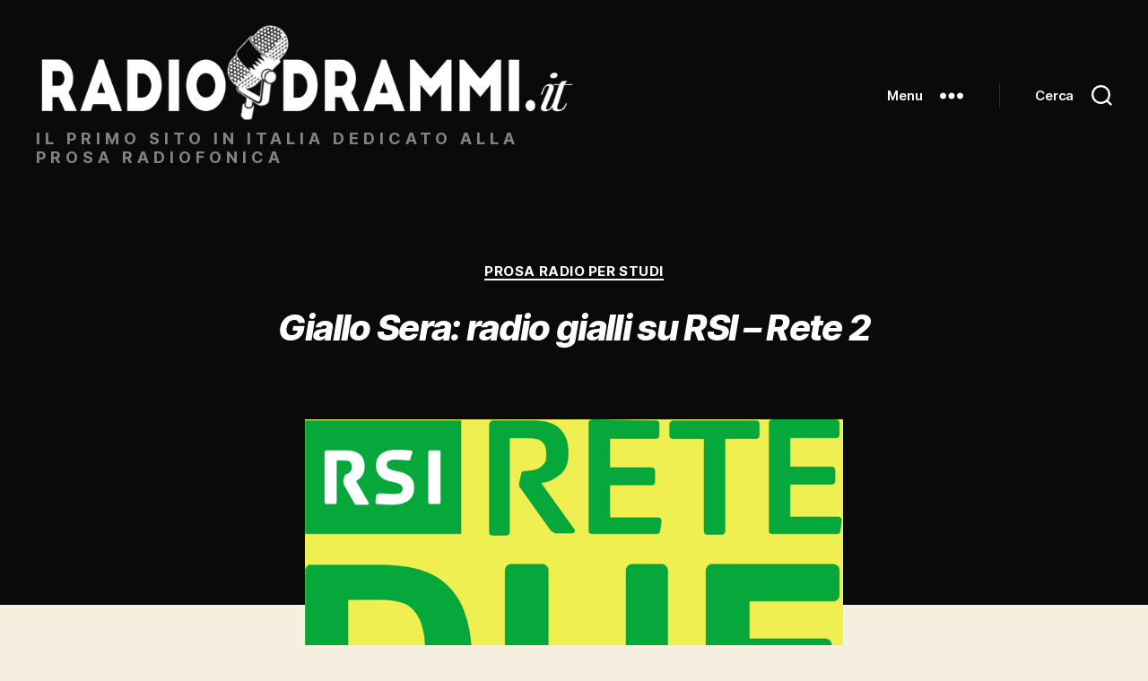

--- FILE ---
content_type: text/html; charset=UTF-8
request_url: https://radiodrammi.it/giallo-sera-radio-gialli-su-rsi-rete-2/
body_size: 13780
content:
<!DOCTYPE html>

<html class="no-js" lang="it-IT">

	<head>

		<meta charset="UTF-8">
		<meta name="viewport" content="width=device-width, initial-scale=1.0">

		<link rel="profile" href="https://gmpg.org/xfn/11">

		<meta name='robots' content='index, follow, max-image-preview:large, max-snippet:-1, max-video-preview:-1' />
	<style>img:is([sizes="auto" i], [sizes^="auto," i]) { contain-intrinsic-size: 3000px 1500px }</style>
	
	<!-- This site is optimized with the Yoast SEO plugin v26.8 - https://yoast.com/product/yoast-seo-wordpress/ -->
	<title>Giallo Sera: radio gialli su RSI - Rete 2 - Radiodrammi.it</title>
	<meta name="description" content="Giallo sera: opere trasmesse da Radio svizzera italiana negli anni &#039;80 e offerte in ascolto esclusivamente per motivi di studio, analisi e inchiesta." />
	<link rel="canonical" href="https://radiodrammi.it/giallo-sera-radio-gialli-su-rsi-rete-2/" />
	<meta property="og:locale" content="it_IT" />
	<meta property="og:type" content="article" />
	<meta property="og:title" content="Giallo Sera: radio gialli su RSI - Rete 2 - Radiodrammi.it" />
	<meta property="og:description" content="Giallo sera: opere trasmesse da Radio svizzera italiana negli anni &#039;80 e offerte in ascolto esclusivamente per motivi di studio, analisi e inchiesta." />
	<meta property="og:url" content="https://radiodrammi.it/giallo-sera-radio-gialli-su-rsi-rete-2/" />
	<meta property="og:site_name" content="Radiodrammi.it" />
	<meta property="article:publisher" content="https://www.facebook.com/radiodrammi/" />
	<meta property="article:published_time" content="2018-12-30T15:27:09+00:00" />
	<meta property="article:modified_time" content="2022-07-06T14:08:38+00:00" />
	<meta property="og:image" content="https://radiodrammi.it/wp-content/uploads/2018/12/Gialli_Sera_RSI_Rete_Due.png" />
	<meta property="og:image:width" content="800" />
	<meta property="og:image:height" content="501" />
	<meta property="og:image:type" content="image/png" />
	<meta name="author" content="Redazione" />
	<meta name="twitter:card" content="summary_large_image" />
	<meta name="twitter:label1" content="Scritto da" />
	<meta name="twitter:data1" content="Redazione" />
	<meta name="twitter:label2" content="Tempo di lettura stimato" />
	<meta name="twitter:data2" content="2 minuti" />
	<script type="application/ld+json" class="yoast-schema-graph">{"@context":"https://schema.org","@graph":[{"@type":"Article","@id":"https://radiodrammi.it/giallo-sera-radio-gialli-su-rsi-rete-2/#article","isPartOf":{"@id":"https://radiodrammi.it/giallo-sera-radio-gialli-su-rsi-rete-2/"},"author":{"name":"Redazione","@id":"https://radiodrammi.it/#/schema/person/18b9b33513e670c27adcccc6a8324a49"},"headline":"Giallo Sera: radio gialli su RSI &#8211; Rete 2","datePublished":"2018-12-30T15:27:09+00:00","dateModified":"2022-07-06T14:08:38+00:00","mainEntityOfPage":{"@id":"https://radiodrammi.it/giallo-sera-radio-gialli-su-rsi-rete-2/"},"wordCount":425,"publisher":{"@id":"https://radiodrammi.it/#organization"},"image":{"@id":"https://radiodrammi.it/giallo-sera-radio-gialli-su-rsi-rete-2/#primaryimage"},"thumbnailUrl":"https://radiodrammi.it/wp-content/uploads/2018/12/Gialli_Sera_RSI_Rete_Due.png","keywords":["Giallo Sera","rete due","rsi"],"articleSection":["Prosa radio per studi"],"inLanguage":"it-IT"},{"@type":"WebPage","@id":"https://radiodrammi.it/giallo-sera-radio-gialli-su-rsi-rete-2/","url":"https://radiodrammi.it/giallo-sera-radio-gialli-su-rsi-rete-2/","name":"Giallo Sera: radio gialli su RSI - Rete 2 - Radiodrammi.it","isPartOf":{"@id":"https://radiodrammi.it/#website"},"primaryImageOfPage":{"@id":"https://radiodrammi.it/giallo-sera-radio-gialli-su-rsi-rete-2/#primaryimage"},"image":{"@id":"https://radiodrammi.it/giallo-sera-radio-gialli-su-rsi-rete-2/#primaryimage"},"thumbnailUrl":"https://radiodrammi.it/wp-content/uploads/2018/12/Gialli_Sera_RSI_Rete_Due.png","datePublished":"2018-12-30T15:27:09+00:00","dateModified":"2022-07-06T14:08:38+00:00","description":"Giallo sera: opere trasmesse da Radio svizzera italiana negli anni '80 e offerte in ascolto esclusivamente per motivi di studio, analisi e inchiesta.","breadcrumb":{"@id":"https://radiodrammi.it/giallo-sera-radio-gialli-su-rsi-rete-2/#breadcrumb"},"inLanguage":"it-IT","potentialAction":[{"@type":"ReadAction","target":["https://radiodrammi.it/giallo-sera-radio-gialli-su-rsi-rete-2/"]}]},{"@type":"ImageObject","inLanguage":"it-IT","@id":"https://radiodrammi.it/giallo-sera-radio-gialli-su-rsi-rete-2/#primaryimage","url":"https://radiodrammi.it/wp-content/uploads/2018/12/Gialli_Sera_RSI_Rete_Due.png","contentUrl":"https://radiodrammi.it/wp-content/uploads/2018/12/Gialli_Sera_RSI_Rete_Due.png","width":800,"height":501,"caption":"Gialli_Sera_RSI_Rete_Due"},{"@type":"BreadcrumbList","@id":"https://radiodrammi.it/giallo-sera-radio-gialli-su-rsi-rete-2/#breadcrumb","itemListElement":[{"@type":"ListItem","position":1,"name":"Home","item":"https://radiodrammi.it/"},{"@type":"ListItem","position":2,"name":"Giallo Sera: radio gialli su RSI &#8211; Rete 2"}]},{"@type":"WebSite","@id":"https://radiodrammi.it/#website","url":"https://radiodrammi.it/","name":"Radiodrammi.it","description":"il primo sito in Italia dedicato alla prosa radiofonica ","publisher":{"@id":"https://radiodrammi.it/#organization"},"potentialAction":[{"@type":"SearchAction","target":{"@type":"EntryPoint","urlTemplate":"https://radiodrammi.it/?s={search_term_string}"},"query-input":{"@type":"PropertyValueSpecification","valueRequired":true,"valueName":"search_term_string"}}],"inLanguage":"it-IT"},{"@type":"Organization","@id":"https://radiodrammi.it/#organization","name":"Radiodrammi.it","url":"https://radiodrammi.it/","logo":{"@type":"ImageObject","inLanguage":"it-IT","@id":"https://radiodrammi.it/#/schema/logo/image/","url":"https://radiodrammi.it/wp-content/uploads/2019/12/cropped-LOGO_Radiodrammi-IT_DEF-2.png","contentUrl":"https://radiodrammi.it/wp-content/uploads/2019/12/cropped-LOGO_Radiodrammi-IT_DEF-2.png","width":1700,"height":300,"caption":"Radiodrammi.it"},"image":{"@id":"https://radiodrammi.it/#/schema/logo/image/"},"sameAs":["https://www.facebook.com/radiodrammi/","https://www.youtube.com/@museodellanarrazione"]},{"@type":"Person","@id":"https://radiodrammi.it/#/schema/person/18b9b33513e670c27adcccc6a8324a49","name":"Redazione","image":{"@type":"ImageObject","inLanguage":"it-IT","@id":"https://radiodrammi.it/#/schema/person/image/","url":"https://secure.gravatar.com/avatar/b15df6fb1328c12399040c4fee70b6bd3e77d2a20fcaeb96f73c7db852441d98?s=96&d=retro&r=g","contentUrl":"https://secure.gravatar.com/avatar/b15df6fb1328c12399040c4fee70b6bd3e77d2a20fcaeb96f73c7db852441d98?s=96&d=retro&r=g","caption":"Redazione"}}]}</script>
	<!-- / Yoast SEO plugin. -->


<link rel="alternate" type="application/rss+xml" title="Radiodrammi.it &raquo; Feed" href="https://radiodrammi.it/feed/" />
<script id="wpp-js" src="https://radiodrammi.it/wp-content/plugins/wordpress-popular-posts/assets/js/wpp.min.js?ver=7.3.6" data-sampling="0" data-sampling-rate="100" data-api-url="https://radiodrammi.it/wp-json/wordpress-popular-posts" data-post-id="7948" data-token="249b9a2a2d" data-lang="0" data-debug="0"></script>
<script>
window._wpemojiSettings = {"baseUrl":"https:\/\/s.w.org\/images\/core\/emoji\/16.0.1\/72x72\/","ext":".png","svgUrl":"https:\/\/s.w.org\/images\/core\/emoji\/16.0.1\/svg\/","svgExt":".svg","source":{"concatemoji":"https:\/\/radiodrammi.it\/wp-includes\/js\/wp-emoji-release.min.js?ver=6.8.3"}};
/*! This file is auto-generated */
!function(s,n){var o,i,e;function c(e){try{var t={supportTests:e,timestamp:(new Date).valueOf()};sessionStorage.setItem(o,JSON.stringify(t))}catch(e){}}function p(e,t,n){e.clearRect(0,0,e.canvas.width,e.canvas.height),e.fillText(t,0,0);var t=new Uint32Array(e.getImageData(0,0,e.canvas.width,e.canvas.height).data),a=(e.clearRect(0,0,e.canvas.width,e.canvas.height),e.fillText(n,0,0),new Uint32Array(e.getImageData(0,0,e.canvas.width,e.canvas.height).data));return t.every(function(e,t){return e===a[t]})}function u(e,t){e.clearRect(0,0,e.canvas.width,e.canvas.height),e.fillText(t,0,0);for(var n=e.getImageData(16,16,1,1),a=0;a<n.data.length;a++)if(0!==n.data[a])return!1;return!0}function f(e,t,n,a){switch(t){case"flag":return n(e,"\ud83c\udff3\ufe0f\u200d\u26a7\ufe0f","\ud83c\udff3\ufe0f\u200b\u26a7\ufe0f")?!1:!n(e,"\ud83c\udde8\ud83c\uddf6","\ud83c\udde8\u200b\ud83c\uddf6")&&!n(e,"\ud83c\udff4\udb40\udc67\udb40\udc62\udb40\udc65\udb40\udc6e\udb40\udc67\udb40\udc7f","\ud83c\udff4\u200b\udb40\udc67\u200b\udb40\udc62\u200b\udb40\udc65\u200b\udb40\udc6e\u200b\udb40\udc67\u200b\udb40\udc7f");case"emoji":return!a(e,"\ud83e\udedf")}return!1}function g(e,t,n,a){var r="undefined"!=typeof WorkerGlobalScope&&self instanceof WorkerGlobalScope?new OffscreenCanvas(300,150):s.createElement("canvas"),o=r.getContext("2d",{willReadFrequently:!0}),i=(o.textBaseline="top",o.font="600 32px Arial",{});return e.forEach(function(e){i[e]=t(o,e,n,a)}),i}function t(e){var t=s.createElement("script");t.src=e,t.defer=!0,s.head.appendChild(t)}"undefined"!=typeof Promise&&(o="wpEmojiSettingsSupports",i=["flag","emoji"],n.supports={everything:!0,everythingExceptFlag:!0},e=new Promise(function(e){s.addEventListener("DOMContentLoaded",e,{once:!0})}),new Promise(function(t){var n=function(){try{var e=JSON.parse(sessionStorage.getItem(o));if("object"==typeof e&&"number"==typeof e.timestamp&&(new Date).valueOf()<e.timestamp+604800&&"object"==typeof e.supportTests)return e.supportTests}catch(e){}return null}();if(!n){if("undefined"!=typeof Worker&&"undefined"!=typeof OffscreenCanvas&&"undefined"!=typeof URL&&URL.createObjectURL&&"undefined"!=typeof Blob)try{var e="postMessage("+g.toString()+"("+[JSON.stringify(i),f.toString(),p.toString(),u.toString()].join(",")+"));",a=new Blob([e],{type:"text/javascript"}),r=new Worker(URL.createObjectURL(a),{name:"wpTestEmojiSupports"});return void(r.onmessage=function(e){c(n=e.data),r.terminate(),t(n)})}catch(e){}c(n=g(i,f,p,u))}t(n)}).then(function(e){for(var t in e)n.supports[t]=e[t],n.supports.everything=n.supports.everything&&n.supports[t],"flag"!==t&&(n.supports.everythingExceptFlag=n.supports.everythingExceptFlag&&n.supports[t]);n.supports.everythingExceptFlag=n.supports.everythingExceptFlag&&!n.supports.flag,n.DOMReady=!1,n.readyCallback=function(){n.DOMReady=!0}}).then(function(){return e}).then(function(){var e;n.supports.everything||(n.readyCallback(),(e=n.source||{}).concatemoji?t(e.concatemoji):e.wpemoji&&e.twemoji&&(t(e.twemoji),t(e.wpemoji)))}))}((window,document),window._wpemojiSettings);
</script>
<style id='wp-emoji-styles-inline-css'>

	img.wp-smiley, img.emoji {
		display: inline !important;
		border: none !important;
		box-shadow: none !important;
		height: 1em !important;
		width: 1em !important;
		margin: 0 0.07em !important;
		vertical-align: -0.1em !important;
		background: none !important;
		padding: 0 !important;
	}
</style>
<link rel='stylesheet' id='wp-block-library-css' href='https://radiodrammi.it/wp-includes/css/dist/block-library/style.min.css?ver=6.8.3' media='all' />
<style id='classic-theme-styles-inline-css'>
/*! This file is auto-generated */
.wp-block-button__link{color:#fff;background-color:#32373c;border-radius:9999px;box-shadow:none;text-decoration:none;padding:calc(.667em + 2px) calc(1.333em + 2px);font-size:1.125em}.wp-block-file__button{background:#32373c;color:#fff;text-decoration:none}
</style>
<style id='global-styles-inline-css'>
:root{--wp--preset--aspect-ratio--square: 1;--wp--preset--aspect-ratio--4-3: 4/3;--wp--preset--aspect-ratio--3-4: 3/4;--wp--preset--aspect-ratio--3-2: 3/2;--wp--preset--aspect-ratio--2-3: 2/3;--wp--preset--aspect-ratio--16-9: 16/9;--wp--preset--aspect-ratio--9-16: 9/16;--wp--preset--color--black: #000000;--wp--preset--color--cyan-bluish-gray: #abb8c3;--wp--preset--color--white: #ffffff;--wp--preset--color--pale-pink: #f78da7;--wp--preset--color--vivid-red: #cf2e2e;--wp--preset--color--luminous-vivid-orange: #ff6900;--wp--preset--color--luminous-vivid-amber: #fcb900;--wp--preset--color--light-green-cyan: #7bdcb5;--wp--preset--color--vivid-green-cyan: #00d084;--wp--preset--color--pale-cyan-blue: #8ed1fc;--wp--preset--color--vivid-cyan-blue: #0693e3;--wp--preset--color--vivid-purple: #9b51e0;--wp--preset--color--accent: #cd2653;--wp--preset--color--primary: #000000;--wp--preset--color--secondary: #6d6d6d;--wp--preset--color--subtle-background: #dcd7ca;--wp--preset--color--background: #f5efe0;--wp--preset--gradient--vivid-cyan-blue-to-vivid-purple: linear-gradient(135deg,rgba(6,147,227,1) 0%,rgb(155,81,224) 100%);--wp--preset--gradient--light-green-cyan-to-vivid-green-cyan: linear-gradient(135deg,rgb(122,220,180) 0%,rgb(0,208,130) 100%);--wp--preset--gradient--luminous-vivid-amber-to-luminous-vivid-orange: linear-gradient(135deg,rgba(252,185,0,1) 0%,rgba(255,105,0,1) 100%);--wp--preset--gradient--luminous-vivid-orange-to-vivid-red: linear-gradient(135deg,rgba(255,105,0,1) 0%,rgb(207,46,46) 100%);--wp--preset--gradient--very-light-gray-to-cyan-bluish-gray: linear-gradient(135deg,rgb(238,238,238) 0%,rgb(169,184,195) 100%);--wp--preset--gradient--cool-to-warm-spectrum: linear-gradient(135deg,rgb(74,234,220) 0%,rgb(151,120,209) 20%,rgb(207,42,186) 40%,rgb(238,44,130) 60%,rgb(251,105,98) 80%,rgb(254,248,76) 100%);--wp--preset--gradient--blush-light-purple: linear-gradient(135deg,rgb(255,206,236) 0%,rgb(152,150,240) 100%);--wp--preset--gradient--blush-bordeaux: linear-gradient(135deg,rgb(254,205,165) 0%,rgb(254,45,45) 50%,rgb(107,0,62) 100%);--wp--preset--gradient--luminous-dusk: linear-gradient(135deg,rgb(255,203,112) 0%,rgb(199,81,192) 50%,rgb(65,88,208) 100%);--wp--preset--gradient--pale-ocean: linear-gradient(135deg,rgb(255,245,203) 0%,rgb(182,227,212) 50%,rgb(51,167,181) 100%);--wp--preset--gradient--electric-grass: linear-gradient(135deg,rgb(202,248,128) 0%,rgb(113,206,126) 100%);--wp--preset--gradient--midnight: linear-gradient(135deg,rgb(2,3,129) 0%,rgb(40,116,252) 100%);--wp--preset--font-size--small: 18px;--wp--preset--font-size--medium: 20px;--wp--preset--font-size--large: 26.25px;--wp--preset--font-size--x-large: 42px;--wp--preset--font-size--normal: 21px;--wp--preset--font-size--larger: 32px;--wp--preset--spacing--20: 0.44rem;--wp--preset--spacing--30: 0.67rem;--wp--preset--spacing--40: 1rem;--wp--preset--spacing--50: 1.5rem;--wp--preset--spacing--60: 2.25rem;--wp--preset--spacing--70: 3.38rem;--wp--preset--spacing--80: 5.06rem;--wp--preset--shadow--natural: 6px 6px 9px rgba(0, 0, 0, 0.2);--wp--preset--shadow--deep: 12px 12px 50px rgba(0, 0, 0, 0.4);--wp--preset--shadow--sharp: 6px 6px 0px rgba(0, 0, 0, 0.2);--wp--preset--shadow--outlined: 6px 6px 0px -3px rgba(255, 255, 255, 1), 6px 6px rgba(0, 0, 0, 1);--wp--preset--shadow--crisp: 6px 6px 0px rgba(0, 0, 0, 1);}:where(.is-layout-flex){gap: 0.5em;}:where(.is-layout-grid){gap: 0.5em;}body .is-layout-flex{display: flex;}.is-layout-flex{flex-wrap: wrap;align-items: center;}.is-layout-flex > :is(*, div){margin: 0;}body .is-layout-grid{display: grid;}.is-layout-grid > :is(*, div){margin: 0;}:where(.wp-block-columns.is-layout-flex){gap: 2em;}:where(.wp-block-columns.is-layout-grid){gap: 2em;}:where(.wp-block-post-template.is-layout-flex){gap: 1.25em;}:where(.wp-block-post-template.is-layout-grid){gap: 1.25em;}.has-black-color{color: var(--wp--preset--color--black) !important;}.has-cyan-bluish-gray-color{color: var(--wp--preset--color--cyan-bluish-gray) !important;}.has-white-color{color: var(--wp--preset--color--white) !important;}.has-pale-pink-color{color: var(--wp--preset--color--pale-pink) !important;}.has-vivid-red-color{color: var(--wp--preset--color--vivid-red) !important;}.has-luminous-vivid-orange-color{color: var(--wp--preset--color--luminous-vivid-orange) !important;}.has-luminous-vivid-amber-color{color: var(--wp--preset--color--luminous-vivid-amber) !important;}.has-light-green-cyan-color{color: var(--wp--preset--color--light-green-cyan) !important;}.has-vivid-green-cyan-color{color: var(--wp--preset--color--vivid-green-cyan) !important;}.has-pale-cyan-blue-color{color: var(--wp--preset--color--pale-cyan-blue) !important;}.has-vivid-cyan-blue-color{color: var(--wp--preset--color--vivid-cyan-blue) !important;}.has-vivid-purple-color{color: var(--wp--preset--color--vivid-purple) !important;}.has-black-background-color{background-color: var(--wp--preset--color--black) !important;}.has-cyan-bluish-gray-background-color{background-color: var(--wp--preset--color--cyan-bluish-gray) !important;}.has-white-background-color{background-color: var(--wp--preset--color--white) !important;}.has-pale-pink-background-color{background-color: var(--wp--preset--color--pale-pink) !important;}.has-vivid-red-background-color{background-color: var(--wp--preset--color--vivid-red) !important;}.has-luminous-vivid-orange-background-color{background-color: var(--wp--preset--color--luminous-vivid-orange) !important;}.has-luminous-vivid-amber-background-color{background-color: var(--wp--preset--color--luminous-vivid-amber) !important;}.has-light-green-cyan-background-color{background-color: var(--wp--preset--color--light-green-cyan) !important;}.has-vivid-green-cyan-background-color{background-color: var(--wp--preset--color--vivid-green-cyan) !important;}.has-pale-cyan-blue-background-color{background-color: var(--wp--preset--color--pale-cyan-blue) !important;}.has-vivid-cyan-blue-background-color{background-color: var(--wp--preset--color--vivid-cyan-blue) !important;}.has-vivid-purple-background-color{background-color: var(--wp--preset--color--vivid-purple) !important;}.has-black-border-color{border-color: var(--wp--preset--color--black) !important;}.has-cyan-bluish-gray-border-color{border-color: var(--wp--preset--color--cyan-bluish-gray) !important;}.has-white-border-color{border-color: var(--wp--preset--color--white) !important;}.has-pale-pink-border-color{border-color: var(--wp--preset--color--pale-pink) !important;}.has-vivid-red-border-color{border-color: var(--wp--preset--color--vivid-red) !important;}.has-luminous-vivid-orange-border-color{border-color: var(--wp--preset--color--luminous-vivid-orange) !important;}.has-luminous-vivid-amber-border-color{border-color: var(--wp--preset--color--luminous-vivid-amber) !important;}.has-light-green-cyan-border-color{border-color: var(--wp--preset--color--light-green-cyan) !important;}.has-vivid-green-cyan-border-color{border-color: var(--wp--preset--color--vivid-green-cyan) !important;}.has-pale-cyan-blue-border-color{border-color: var(--wp--preset--color--pale-cyan-blue) !important;}.has-vivid-cyan-blue-border-color{border-color: var(--wp--preset--color--vivid-cyan-blue) !important;}.has-vivid-purple-border-color{border-color: var(--wp--preset--color--vivid-purple) !important;}.has-vivid-cyan-blue-to-vivid-purple-gradient-background{background: var(--wp--preset--gradient--vivid-cyan-blue-to-vivid-purple) !important;}.has-light-green-cyan-to-vivid-green-cyan-gradient-background{background: var(--wp--preset--gradient--light-green-cyan-to-vivid-green-cyan) !important;}.has-luminous-vivid-amber-to-luminous-vivid-orange-gradient-background{background: var(--wp--preset--gradient--luminous-vivid-amber-to-luminous-vivid-orange) !important;}.has-luminous-vivid-orange-to-vivid-red-gradient-background{background: var(--wp--preset--gradient--luminous-vivid-orange-to-vivid-red) !important;}.has-very-light-gray-to-cyan-bluish-gray-gradient-background{background: var(--wp--preset--gradient--very-light-gray-to-cyan-bluish-gray) !important;}.has-cool-to-warm-spectrum-gradient-background{background: var(--wp--preset--gradient--cool-to-warm-spectrum) !important;}.has-blush-light-purple-gradient-background{background: var(--wp--preset--gradient--blush-light-purple) !important;}.has-blush-bordeaux-gradient-background{background: var(--wp--preset--gradient--blush-bordeaux) !important;}.has-luminous-dusk-gradient-background{background: var(--wp--preset--gradient--luminous-dusk) !important;}.has-pale-ocean-gradient-background{background: var(--wp--preset--gradient--pale-ocean) !important;}.has-electric-grass-gradient-background{background: var(--wp--preset--gradient--electric-grass) !important;}.has-midnight-gradient-background{background: var(--wp--preset--gradient--midnight) !important;}.has-small-font-size{font-size: var(--wp--preset--font-size--small) !important;}.has-medium-font-size{font-size: var(--wp--preset--font-size--medium) !important;}.has-large-font-size{font-size: var(--wp--preset--font-size--large) !important;}.has-x-large-font-size{font-size: var(--wp--preset--font-size--x-large) !important;}
:where(.wp-block-post-template.is-layout-flex){gap: 1.25em;}:where(.wp-block-post-template.is-layout-grid){gap: 1.25em;}
:where(.wp-block-columns.is-layout-flex){gap: 2em;}:where(.wp-block-columns.is-layout-grid){gap: 2em;}
:root :where(.wp-block-pullquote){font-size: 1.5em;line-height: 1.6;}
</style>
<link rel='stylesheet' id='pmpro_frontend_base-css' href='https://radiodrammi.it/wp-content/plugins/paid-memberships-pro/css/frontend/base.css?ver=3.5.2' media='all' />
<link rel='stylesheet' id='pmpro_frontend_variation_1-css' href='https://radiodrammi.it/wp-content/plugins/paid-memberships-pro/css/frontend/variation_1.css?ver=3.5.2' media='all' />
<link rel='stylesheet' id='wordpress-popular-posts-css-css' href='https://radiodrammi.it/wp-content/plugins/wordpress-popular-posts/assets/css/wpp.css?ver=7.3.6' media='all' />
<link rel='stylesheet' id='twentytwenty-style-css' href='https://radiodrammi.it/wp-content/themes/twentytwenty/style.css?ver=6.8.3' media='all' />
<style id='twentytwenty-style-inline-css'>
.color-accent,.color-accent-hover:hover,.color-accent-hover:focus,:root .has-accent-color,.has-drop-cap:not(:focus):first-letter,.wp-block-button.is-style-outline,a { color: #cd2653; }blockquote,.border-color-accent,.border-color-accent-hover:hover,.border-color-accent-hover:focus { border-color: #cd2653; }button,.button,.faux-button,.wp-block-button__link,.wp-block-file .wp-block-file__button,input[type="button"],input[type="reset"],input[type="submit"],.bg-accent,.bg-accent-hover:hover,.bg-accent-hover:focus,:root .has-accent-background-color,.comment-reply-link { background-color: #cd2653; }.fill-children-accent,.fill-children-accent * { fill: #cd2653; }body,.entry-title a,:root .has-primary-color { color: #000000; }:root .has-primary-background-color { background-color: #000000; }cite,figcaption,.wp-caption-text,.post-meta,.entry-content .wp-block-archives li,.entry-content .wp-block-categories li,.entry-content .wp-block-latest-posts li,.wp-block-latest-comments__comment-date,.wp-block-latest-posts__post-date,.wp-block-embed figcaption,.wp-block-image figcaption,.wp-block-pullquote cite,.comment-metadata,.comment-respond .comment-notes,.comment-respond .logged-in-as,.pagination .dots,.entry-content hr:not(.has-background),hr.styled-separator,:root .has-secondary-color { color: #6d6d6d; }:root .has-secondary-background-color { background-color: #6d6d6d; }pre,fieldset,input,textarea,table,table *,hr { border-color: #dcd7ca; }caption,code,code,kbd,samp,.wp-block-table.is-style-stripes tbody tr:nth-child(odd),:root .has-subtle-background-background-color { background-color: #dcd7ca; }.wp-block-table.is-style-stripes { border-bottom-color: #dcd7ca; }.wp-block-latest-posts.is-grid li { border-top-color: #dcd7ca; }:root .has-subtle-background-color { color: #dcd7ca; }body:not(.overlay-header) .primary-menu > li > a,body:not(.overlay-header) .primary-menu > li > .icon,.modal-menu a,.footer-menu a, .footer-widgets a:where(:not(.wp-block-button__link)),#site-footer .wp-block-button.is-style-outline,.wp-block-pullquote:before,.singular:not(.overlay-header) .entry-header a,.archive-header a,.header-footer-group .color-accent,.header-footer-group .color-accent-hover:hover { color: #df3461; }.social-icons a,#site-footer button:not(.toggle),#site-footer .button,#site-footer .faux-button,#site-footer .wp-block-button__link,#site-footer .wp-block-file__button,#site-footer input[type="button"],#site-footer input[type="reset"],#site-footer input[type="submit"] { background-color: #df3461; }.social-icons a,body:not(.overlay-header) .primary-menu ul,.header-footer-group button,.header-footer-group .button,.header-footer-group .faux-button,.header-footer-group .wp-block-button:not(.is-style-outline) .wp-block-button__link,.header-footer-group .wp-block-file__button,.header-footer-group input[type="button"],.header-footer-group input[type="reset"],.header-footer-group input[type="submit"] { color: #0a0a0a; }#site-header,.footer-nav-widgets-wrapper,#site-footer,.menu-modal,.menu-modal-inner,.search-modal-inner,.archive-header,.singular .entry-header,.singular .featured-media:before,.wp-block-pullquote:before { background-color: #0a0a0a; }.header-footer-group,body:not(.overlay-header) #site-header .toggle,.menu-modal .toggle { color: #ffffff; }body:not(.overlay-header) .primary-menu ul { background-color: #ffffff; }body:not(.overlay-header) .primary-menu > li > ul:after { border-bottom-color: #ffffff; }body:not(.overlay-header) .primary-menu ul ul:after { border-left-color: #ffffff; }.site-description,body:not(.overlay-header) .toggle-inner .toggle-text,.widget .post-date,.widget .rss-date,.widget_archive li,.widget_categories li,.widget cite,.widget_pages li,.widget_meta li,.widget_nav_menu li,.powered-by-wordpress,.footer-credits .privacy-policy,.to-the-top,.singular .entry-header .post-meta,.singular:not(.overlay-header) .entry-header .post-meta a { color: #828282; }.header-footer-group pre,.header-footer-group fieldset,.header-footer-group input,.header-footer-group textarea,.header-footer-group table,.header-footer-group table *,.footer-nav-widgets-wrapper,#site-footer,.menu-modal nav *,.footer-widgets-outer-wrapper,.footer-top { border-color: #2b2b2b; }.header-footer-group table caption,body:not(.overlay-header) .header-inner .toggle-wrapper::before { background-color: #2b2b2b; }
</style>
<link rel='stylesheet' id='child-style-css' href='https://radiodrammi.it/wp-content/themes/twentytwenty-child/style.css?ver=1.1' media='all' />
<link rel='stylesheet' id='twentytwenty-fonts-css' href='https://radiodrammi.it/wp-content/themes/twentytwenty/assets/css/font-inter.css?ver=1.1' media='all' />
<link rel='stylesheet' id='twentytwenty-print-style-css' href='https://radiodrammi.it/wp-content/themes/twentytwenty/print.css?ver=1.1' media='print' />
<link rel='stylesheet' id='recent-posts-widget-with-thumbnails-public-style-css' href='https://radiodrammi.it/wp-content/plugins/recent-posts-widget-with-thumbnails/public.css?ver=7.1.1' media='all' />
<script src="https://radiodrammi.it/wp-content/themes/twentytwenty/assets/js/index.js?ver=1.1" id="twentytwenty-js-js" defer data-wp-strategy="defer"></script>
<link rel="https://api.w.org/" href="https://radiodrammi.it/wp-json/" /><link rel="alternate" title="JSON" type="application/json" href="https://radiodrammi.it/wp-json/wp/v2/posts/7948" /><link rel="EditURI" type="application/rsd+xml" title="RSD" href="https://radiodrammi.it/xmlrpc.php?rsd" />
<meta name="generator" content="WordPress 6.8.3" />
<link rel='shortlink' href='https://radiodrammi.it/?p=7948' />
<link rel="alternate" title="oEmbed (JSON)" type="application/json+oembed" href="https://radiodrammi.it/wp-json/oembed/1.0/embed?url=https%3A%2F%2Fradiodrammi.it%2Fgiallo-sera-radio-gialli-su-rsi-rete-2%2F" />
<link rel="alternate" title="oEmbed (XML)" type="text/xml+oembed" href="https://radiodrammi.it/wp-json/oembed/1.0/embed?url=https%3A%2F%2Fradiodrammi.it%2Fgiallo-sera-radio-gialli-su-rsi-rete-2%2F&#038;format=xml" />
<style id="pmpro_colors">:root {
	--pmpro--color--base: #ffffff;
	--pmpro--color--contrast: #222222;
	--pmpro--color--accent: #0c3d54;
	--pmpro--color--accent--variation: hsl( 199,75%,28.5% );
	--pmpro--color--border--variation: hsl( 0,0%,91% );
}</style>            <style id="wpp-loading-animation-styles">@-webkit-keyframes bgslide{from{background-position-x:0}to{background-position-x:-200%}}@keyframes bgslide{from{background-position-x:0}to{background-position-x:-200%}}.wpp-widget-block-placeholder,.wpp-shortcode-placeholder{margin:0 auto;width:60px;height:3px;background:#dd3737;background:linear-gradient(90deg,#dd3737 0%,#571313 10%,#dd3737 100%);background-size:200% auto;border-radius:3px;-webkit-animation:bgslide 1s infinite linear;animation:bgslide 1s infinite linear}</style>
            	<script>document.documentElement.className = document.documentElement.className.replace( 'no-js', 'js' );</script>
	<link rel="icon" href="https://radiodrammi.it/wp-content/uploads/2018/03/cropped-radiodrammi_logo_favicon-32x32.jpg" sizes="32x32" />
<link rel="icon" href="https://radiodrammi.it/wp-content/uploads/2018/03/cropped-radiodrammi_logo_favicon-192x192.jpg" sizes="192x192" />
<link rel="apple-touch-icon" href="https://radiodrammi.it/wp-content/uploads/2018/03/cropped-radiodrammi_logo_favicon-180x180.jpg" />
<meta name="msapplication-TileImage" content="https://radiodrammi.it/wp-content/uploads/2018/03/cropped-radiodrammi_logo_favicon-270x270.jpg" />
		<style id="wp-custom-css">
			.widget-content ul {margin-left:0;}
.widget_text p {font-family: "Inter var", -apple-system, BlinkMacSystemFont, "Helvetica Neue", Helvetica, sans-serif;}
.social-icons a {align-items:center; background:#ebd910;}
.archive-title span {display:none;}
.color-accent, .color-accent-hover:hover, .color-accent-hover:focus, :root .has-accent-color, .has-drop-cap:not(:focus):first-letter, .wp-block-button.is-style-outline, a {color:#000000;}
.post-meta-wrapper {display:none;}
@media (min-width: 700px) {.site-logo img {max-height: 18rem;}}
.site-logo img {max-height: 19rem;}
.site-description {text-decoration-color:yellow;font-weight:bold;text-transform:uppercase;letter-spacing:5px}
h1.entry-title {font-size:4rem;font-style: italic;}
.powered-by-wordpress {display:none;}
button:not(.toggle), .button, .faux-button, .wp-block-button__link, .wp-block-file .wp-block-file__button, input[type="button"], input[type="reset"], input[type="submit"], .bg-accent, .bg-accent-hover:hover, .bg-accent-hover:focus, :root .has-accent-background-color, .comment-reply-link {background-color: #111111;}
body:not(.overlay-header) .primary-menu > li > a, body:not(.overlay-header) .primary-menu > li > .icon, .modal-menu a, .footer-menu a, .footer-widgets a, #site-footer .wp-block-button.is-style-outline, .wp-block-pullquote:before, .singular:not(.overlay-header) .entry-header a, .archive-header a, .header-footer-group .color-accent, .header-footer-group .color-accent-hover:hover {color: #fff;}
.su-post-meta {display:none;}
.featured-media img {max-width:600px;height:auto;}		</style>
		
	</head>

	<body class="pmpro-variation_1 wp-singular post-template-default single single-post postid-7948 single-format-standard wp-custom-logo wp-embed-responsive wp-theme-twentytwenty wp-child-theme-twentytwenty-child pmpro-body-level-required pmpro-body-level-1 singular enable-search-modal has-post-thumbnail has-single-pagination showing-comments show-avatars footer-top-visible">

		<a class="skip-link screen-reader-text" href="#site-content">Salta al contenuto</a>
		<header id="site-header" class="header-footer-group">

			<div class="header-inner section-inner">

				<div class="header-titles-wrapper">

					
						<button class="toggle search-toggle mobile-search-toggle" data-toggle-target=".search-modal" data-toggle-body-class="showing-search-modal" data-set-focus=".search-modal .search-field" aria-expanded="false">
							<span class="toggle-inner">
								<span class="toggle-icon">
									<svg class="svg-icon" aria-hidden="true" role="img" focusable="false" xmlns="http://www.w3.org/2000/svg" width="23" height="23" viewBox="0 0 23 23"><path d="M38.710696,48.0601792 L43,52.3494831 L41.3494831,54 L37.0601792,49.710696 C35.2632422,51.1481185 32.9839107,52.0076499 30.5038249,52.0076499 C24.7027226,52.0076499 20,47.3049272 20,41.5038249 C20,35.7027226 24.7027226,31 30.5038249,31 C36.3049272,31 41.0076499,35.7027226 41.0076499,41.5038249 C41.0076499,43.9839107 40.1481185,46.2632422 38.710696,48.0601792 Z M36.3875844,47.1716785 C37.8030221,45.7026647 38.6734666,43.7048964 38.6734666,41.5038249 C38.6734666,36.9918565 35.0157934,33.3341833 30.5038249,33.3341833 C25.9918565,33.3341833 22.3341833,36.9918565 22.3341833,41.5038249 C22.3341833,46.0157934 25.9918565,49.6734666 30.5038249,49.6734666 C32.7048964,49.6734666 34.7026647,48.8030221 36.1716785,47.3875844 C36.2023931,47.347638 36.2360451,47.3092237 36.2726343,47.2726343 C36.3092237,47.2360451 36.347638,47.2023931 36.3875844,47.1716785 Z" transform="translate(-20 -31)" /></svg>								</span>
								<span class="toggle-text">Cerca</span>
							</span>
						</button><!-- .search-toggle -->

					
					<div class="header-titles">

						<div class="site-logo faux-heading"><a href="https://radiodrammi.it/" class="custom-logo-link" rel="home"><img width="1700" height="300" src="https://radiodrammi.it/wp-content/uploads/2019/12/cropped-LOGO_Radiodrammi-IT_NEW-white.png" class="custom-logo" alt="Radiodrammi.it" decoding="async" fetchpriority="high" srcset="https://radiodrammi.it/wp-content/uploads/2019/12/cropped-LOGO_Radiodrammi-IT_NEW-white.png 1700w, https://radiodrammi.it/wp-content/uploads/2019/12/cropped-LOGO_Radiodrammi-IT_NEW-white-300x53.png 300w, https://radiodrammi.it/wp-content/uploads/2019/12/cropped-LOGO_Radiodrammi-IT_NEW-white-1024x181.png 1024w, https://radiodrammi.it/wp-content/uploads/2019/12/cropped-LOGO_Radiodrammi-IT_NEW-white-768x136.png 768w, https://radiodrammi.it/wp-content/uploads/2019/12/cropped-LOGO_Radiodrammi-IT_NEW-white-1536x271.png 1536w, https://radiodrammi.it/wp-content/uploads/2019/12/cropped-LOGO_Radiodrammi-IT_NEW-white-1200x212.png 1200w" sizes="(max-width: 1700px) 100vw, 1700px" /></a><span class="screen-reader-text">Radiodrammi.it</span></div><div class="site-description">il primo sito in Italia dedicato alla prosa radiofonica </div><!-- .site-description -->
					</div><!-- .header-titles -->

					<button class="toggle nav-toggle mobile-nav-toggle" data-toggle-target=".menu-modal"  data-toggle-body-class="showing-menu-modal" aria-expanded="false" data-set-focus=".close-nav-toggle">
						<span class="toggle-inner">
							<span class="toggle-icon">
								<svg class="svg-icon" aria-hidden="true" role="img" focusable="false" xmlns="http://www.w3.org/2000/svg" width="26" height="7" viewBox="0 0 26 7"><path fill-rule="evenodd" d="M332.5,45 C330.567003,45 329,43.4329966 329,41.5 C329,39.5670034 330.567003,38 332.5,38 C334.432997,38 336,39.5670034 336,41.5 C336,43.4329966 334.432997,45 332.5,45 Z M342,45 C340.067003,45 338.5,43.4329966 338.5,41.5 C338.5,39.5670034 340.067003,38 342,38 C343.932997,38 345.5,39.5670034 345.5,41.5 C345.5,43.4329966 343.932997,45 342,45 Z M351.5,45 C349.567003,45 348,43.4329966 348,41.5 C348,39.5670034 349.567003,38 351.5,38 C353.432997,38 355,39.5670034 355,41.5 C355,43.4329966 353.432997,45 351.5,45 Z" transform="translate(-329 -38)" /></svg>							</span>
							<span class="toggle-text">Menu</span>
						</span>
					</button><!-- .nav-toggle -->

				</div><!-- .header-titles-wrapper -->

				<div class="header-navigation-wrapper">

					
						<div class="header-toggles hide-no-js">

						
							<div class="toggle-wrapper nav-toggle-wrapper has-expanded-menu">

								<button class="toggle nav-toggle desktop-nav-toggle" data-toggle-target=".menu-modal" data-toggle-body-class="showing-menu-modal" aria-expanded="false" data-set-focus=".close-nav-toggle">
									<span class="toggle-inner">
										<span class="toggle-text">Menu</span>
										<span class="toggle-icon">
											<svg class="svg-icon" aria-hidden="true" role="img" focusable="false" xmlns="http://www.w3.org/2000/svg" width="26" height="7" viewBox="0 0 26 7"><path fill-rule="evenodd" d="M332.5,45 C330.567003,45 329,43.4329966 329,41.5 C329,39.5670034 330.567003,38 332.5,38 C334.432997,38 336,39.5670034 336,41.5 C336,43.4329966 334.432997,45 332.5,45 Z M342,45 C340.067003,45 338.5,43.4329966 338.5,41.5 C338.5,39.5670034 340.067003,38 342,38 C343.932997,38 345.5,39.5670034 345.5,41.5 C345.5,43.4329966 343.932997,45 342,45 Z M351.5,45 C349.567003,45 348,43.4329966 348,41.5 C348,39.5670034 349.567003,38 351.5,38 C353.432997,38 355,39.5670034 355,41.5 C355,43.4329966 353.432997,45 351.5,45 Z" transform="translate(-329 -38)" /></svg>										</span>
									</span>
								</button><!-- .nav-toggle -->

							</div><!-- .nav-toggle-wrapper -->

							
							<div class="toggle-wrapper search-toggle-wrapper">

								<button class="toggle search-toggle desktop-search-toggle" data-toggle-target=".search-modal" data-toggle-body-class="showing-search-modal" data-set-focus=".search-modal .search-field" aria-expanded="false">
									<span class="toggle-inner">
										<svg class="svg-icon" aria-hidden="true" role="img" focusable="false" xmlns="http://www.w3.org/2000/svg" width="23" height="23" viewBox="0 0 23 23"><path d="M38.710696,48.0601792 L43,52.3494831 L41.3494831,54 L37.0601792,49.710696 C35.2632422,51.1481185 32.9839107,52.0076499 30.5038249,52.0076499 C24.7027226,52.0076499 20,47.3049272 20,41.5038249 C20,35.7027226 24.7027226,31 30.5038249,31 C36.3049272,31 41.0076499,35.7027226 41.0076499,41.5038249 C41.0076499,43.9839107 40.1481185,46.2632422 38.710696,48.0601792 Z M36.3875844,47.1716785 C37.8030221,45.7026647 38.6734666,43.7048964 38.6734666,41.5038249 C38.6734666,36.9918565 35.0157934,33.3341833 30.5038249,33.3341833 C25.9918565,33.3341833 22.3341833,36.9918565 22.3341833,41.5038249 C22.3341833,46.0157934 25.9918565,49.6734666 30.5038249,49.6734666 C32.7048964,49.6734666 34.7026647,48.8030221 36.1716785,47.3875844 C36.2023931,47.347638 36.2360451,47.3092237 36.2726343,47.2726343 C36.3092237,47.2360451 36.347638,47.2023931 36.3875844,47.1716785 Z" transform="translate(-20 -31)" /></svg>										<span class="toggle-text">Cerca</span>
									</span>
								</button><!-- .search-toggle -->

							</div>

							
						</div><!-- .header-toggles -->
						
				</div><!-- .header-navigation-wrapper -->

			</div><!-- .header-inner -->

			<div class="search-modal cover-modal header-footer-group" data-modal-target-string=".search-modal" role="dialog" aria-modal="true" aria-label="Cerca">

	<div class="search-modal-inner modal-inner">

		<div class="section-inner">

			<form role="search" aria-label="Cerca:" method="get" class="search-form" action="https://radiodrammi.it/">
	<label for="search-form-1">
		<span class="screen-reader-text">
			Cerca:		</span>
		<input type="search" id="search-form-1" class="search-field" placeholder="Cerca &hellip;" value="" name="s" />
	</label>
	<input type="submit" class="search-submit" value="Cerca" />
</form>

			<button class="toggle search-untoggle close-search-toggle fill-children-current-color" data-toggle-target=".search-modal" data-toggle-body-class="showing-search-modal" data-set-focus=".search-modal .search-field">
				<span class="screen-reader-text">
					Chiudi la ricerca				</span>
				<svg class="svg-icon" aria-hidden="true" role="img" focusable="false" xmlns="http://www.w3.org/2000/svg" width="16" height="16" viewBox="0 0 16 16"><polygon fill="" fill-rule="evenodd" points="6.852 7.649 .399 1.195 1.445 .149 7.899 6.602 14.352 .149 15.399 1.195 8.945 7.649 15.399 14.102 14.352 15.149 7.899 8.695 1.445 15.149 .399 14.102" /></svg>			</button><!-- .search-toggle -->

		</div><!-- .section-inner -->

	</div><!-- .search-modal-inner -->

</div><!-- .menu-modal -->

		</header><!-- #site-header -->

		
<div class="menu-modal cover-modal header-footer-group" data-modal-target-string=".menu-modal">

	<div class="menu-modal-inner modal-inner">

		<div class="menu-wrapper section-inner">

			<div class="menu-top">

				<button class="toggle close-nav-toggle fill-children-current-color" data-toggle-target=".menu-modal" data-toggle-body-class="showing-menu-modal" data-set-focus=".menu-modal">
					<span class="toggle-text">Chiudi menu</span>
					<svg class="svg-icon" aria-hidden="true" role="img" focusable="false" xmlns="http://www.w3.org/2000/svg" width="16" height="16" viewBox="0 0 16 16"><polygon fill="" fill-rule="evenodd" points="6.852 7.649 .399 1.195 1.445 .149 7.899 6.602 14.352 .149 15.399 1.195 8.945 7.649 15.399 14.102 14.352 15.149 7.899 8.695 1.445 15.149 .399 14.102" /></svg>				</button><!-- .nav-toggle -->

				
					<nav class="expanded-menu mobile-menu" aria-label="Espanso">

						<ul class="modal-menu reset-list-style">
							<li id="menu-item-151" class="menu-item menu-item-type-custom menu-item-object-custom menu-item-home menu-item-151"><div class="ancestor-wrapper"><a href="http://radiodrammi.it">Home</a></div><!-- .ancestor-wrapper --></li>
<li id="menu-item-7334" class="menu-item menu-item-type-post_type menu-item-object-page menu-item-7334"><div class="ancestor-wrapper"><a href="https://radiodrammi.it/chi-siamo/">Chi siamo</a></div><!-- .ancestor-wrapper --></li>
<li id="menu-item-159" class="menu-item menu-item-type-taxonomy menu-item-object-category menu-item-has-children menu-item-159"><div class="ancestor-wrapper"><a href="https://radiodrammi.it/storia-della-radio/">Storia della radio</a><button class="toggle sub-menu-toggle fill-children-current-color" data-toggle-target=".menu-modal .menu-item-159 > .sub-menu" data-toggle-type="slidetoggle" data-toggle-duration="250" aria-expanded="false"><span class="screen-reader-text">Mostra il sottomenu</span><svg class="svg-icon" aria-hidden="true" role="img" focusable="false" xmlns="http://www.w3.org/2000/svg" width="20" height="12" viewBox="0 0 20 12"><polygon fill="" fill-rule="evenodd" points="1319.899 365.778 1327.678 358 1329.799 360.121 1319.899 370.021 1310 360.121 1312.121 358" transform="translate(-1310 -358)" /></svg></button></div><!-- .ancestor-wrapper -->
<ul class="sub-menu">
	<li id="menu-item-158" class="menu-item menu-item-type-taxonomy menu-item-object-category menu-item-158"><div class="ancestor-wrapper"><a href="https://radiodrammi.it/tecnici-della-radio/">Tecnici della Radio</a></div><!-- .ancestor-wrapper --></li>
</ul>
</li>
<li id="menu-item-3232" class="menu-item menu-item-type-taxonomy menu-item-object-category menu-item-has-children menu-item-3232"><div class="ancestor-wrapper"><a href="https://radiodrammi.it/sulla-prosa-radio/">Storia della prosa</a><button class="toggle sub-menu-toggle fill-children-current-color" data-toggle-target=".menu-modal .menu-item-3232 > .sub-menu" data-toggle-type="slidetoggle" data-toggle-duration="250" aria-expanded="false"><span class="screen-reader-text">Mostra il sottomenu</span><svg class="svg-icon" aria-hidden="true" role="img" focusable="false" xmlns="http://www.w3.org/2000/svg" width="20" height="12" viewBox="0 0 20 12"><polygon fill="" fill-rule="evenodd" points="1319.899 365.778 1327.678 358 1329.799 360.121 1319.899 370.021 1310 360.121 1312.121 358" transform="translate(-1310 -358)" /></svg></button></div><!-- .ancestor-wrapper -->
<ul class="sub-menu">
	<li id="menu-item-8653" class="menu-item menu-item-type-taxonomy menu-item-object-category menu-item-8653"><div class="ancestor-wrapper"><a href="https://radiodrammi.it/artisti-di-prosa-radio/">Artisti di prosa radio</a></div><!-- .ancestor-wrapper --></li>
	<li id="menu-item-8633" class="menu-item menu-item-type-taxonomy menu-item-object-category menu-item-8633"><div class="ancestor-wrapper"><a href="https://radiodrammi.it/le-voci-della-radio/">Mitiche voci Radio</a></div><!-- .ancestor-wrapper --></li>
	<li id="menu-item-7749" class="menu-item menu-item-type-post_type menu-item-object-post menu-item-7749"><div class="ancestor-wrapper"><a href="https://radiodrammi.it/collegamenti-e-risorse-di-radiodrammi-it/">Risorse per studi e ricerche</a></div><!-- .ancestor-wrapper --></li>
</ul>
</li>
<li id="menu-item-8707" class="menu-item menu-item-type-post_type menu-item-object-page menu-item-has-children menu-item-8707"><div class="ancestor-wrapper"><a href="https://radiodrammi.it/dizionario-dei-radiodrammi/">Dizionario dei Radiodrammi</a><button class="toggle sub-menu-toggle fill-children-current-color" data-toggle-target=".menu-modal .menu-item-8707 > .sub-menu" data-toggle-type="slidetoggle" data-toggle-duration="250" aria-expanded="false"><span class="screen-reader-text">Mostra il sottomenu</span><svg class="svg-icon" aria-hidden="true" role="img" focusable="false" xmlns="http://www.w3.org/2000/svg" width="20" height="12" viewBox="0 0 20 12"><polygon fill="" fill-rule="evenodd" points="1319.899 365.778 1327.678 358 1329.799 360.121 1319.899 370.021 1310 360.121 1312.121 358" transform="translate(-1310 -358)" /></svg></button></div><!-- .ancestor-wrapper -->
<ul class="sub-menu">
	<li id="menu-item-8291" class="menu-item menu-item-type-custom menu-item-object-custom menu-item-8291"><div class="ancestor-wrapper"><a href="https://radiodrammi.it/il-dizionario-dei-radiodrammi-on-line/">Dizionario on line</a></div><!-- .ancestor-wrapper --></li>
	<li id="menu-item-7355" class="menu-item menu-item-type-post_type menu-item-object-page menu-item-7355"><div class="ancestor-wrapper"><a href="https://radiodrammi.it/il-dizionario-dei-radiodrammi-in-pdf/">Dizionario in PDF</a></div><!-- .ancestor-wrapper --></li>
</ul>
</li>
<li id="menu-item-8952" class="menu-item menu-item-type-custom menu-item-object-custom menu-item-has-children menu-item-8952"><div class="ancestor-wrapper"><a href="#">Ascolto in streaming</a><button class="toggle sub-menu-toggle fill-children-current-color" data-toggle-target=".menu-modal .menu-item-8952 > .sub-menu" data-toggle-type="slidetoggle" data-toggle-duration="250" aria-expanded="false"><span class="screen-reader-text">Mostra il sottomenu</span><svg class="svg-icon" aria-hidden="true" role="img" focusable="false" xmlns="http://www.w3.org/2000/svg" width="20" height="12" viewBox="0 0 20 12"><polygon fill="" fill-rule="evenodd" points="1319.899 365.778 1327.678 358 1329.799 360.121 1319.899 370.021 1310 360.121 1312.121 358" transform="translate(-1310 -358)" /></svg></button></div><!-- .ancestor-wrapper -->
<ul class="sub-menu">
	<li id="menu-item-8634" class="menu-item menu-item-type-taxonomy menu-item-object-category current-post-ancestor menu-item-8634"><div class="ancestor-wrapper"><a href="https://radiodrammi.it/ascolto-in-streaming/">Prosa radio (varia per studio)</a></div><!-- .ancestor-wrapper --></li>
	<li id="menu-item-8532" class="menu-item menu-item-type-taxonomy menu-item-object-category menu-item-has-children menu-item-8532"><div class="ancestor-wrapper"><a href="https://radiodrammi.it/radio-cult-productions/">Radio Cult Productions</a><button class="toggle sub-menu-toggle fill-children-current-color" data-toggle-target=".menu-modal .menu-item-8532 > .sub-menu" data-toggle-type="slidetoggle" data-toggle-duration="250" aria-expanded="false"><span class="screen-reader-text">Mostra il sottomenu</span><svg class="svg-icon" aria-hidden="true" role="img" focusable="false" xmlns="http://www.w3.org/2000/svg" width="20" height="12" viewBox="0 0 20 12"><polygon fill="" fill-rule="evenodd" points="1319.899 365.778 1327.678 358 1329.799 360.121 1319.899 370.021 1310 360.121 1312.121 358" transform="translate(-1310 -358)" /></svg></button></div><!-- .ancestor-wrapper -->
	<ul class="sub-menu">
		<li id="menu-item-3230" class="menu-item menu-item-type-taxonomy menu-item-object-category menu-item-3230"><div class="ancestor-wrapper"><a href="https://radiodrammi.it/ascolto-in-streaming/il-richiamo-della-sera/">Il Richiamo della Sera</a></div><!-- .ancestor-wrapper --></li>
		<li id="menu-item-7940" class="menu-item menu-item-type-taxonomy menu-item-object-category menu-item-7940"><div class="ancestor-wrapper"><a href="https://radiodrammi.it/radiodrammi-in-1-minuto/">Radiodrammi in 1 minuto</a></div><!-- .ancestor-wrapper --></li>
		<li id="menu-item-7951" class="menu-item menu-item-type-taxonomy menu-item-object-category menu-item-7951"><div class="ancestor-wrapper"><a href="https://radiodrammi.it/grandi-storie-viola/">Grandi Storie Viola</a></div><!-- .ancestor-wrapper --></li>
		<li id="menu-item-6671" class="menu-item menu-item-type-post_type menu-item-object-post menu-item-6671"><div class="ancestor-wrapper"><a href="https://radiodrammi.it/anime-perse/">Anime perse</a></div><!-- .ancestor-wrapper --></li>
		<li id="menu-item-7953" class="menu-item menu-item-type-post_type menu-item-object-post menu-item-7953"><div class="ancestor-wrapper"><a href="https://radiodrammi.it/le-cose-nuove-dei-giovani/">Le cose nuove dei giovani</a></div><!-- .ancestor-wrapper --></li>
	</ul>
</li>
	<li id="menu-item-8951" class="menu-item menu-item-type-taxonomy menu-item-object-category menu-item-has-children menu-item-8951"><div class="ancestor-wrapper"><a href="https://radiodrammi.it/ascolto-in-streaming/produzioni_roberto_benatti/">Produzioni di Roberto Benatti</a><button class="toggle sub-menu-toggle fill-children-current-color" data-toggle-target=".menu-modal .menu-item-8951 > .sub-menu" data-toggle-type="slidetoggle" data-toggle-duration="250" aria-expanded="false"><span class="screen-reader-text">Mostra il sottomenu</span><svg class="svg-icon" aria-hidden="true" role="img" focusable="false" xmlns="http://www.w3.org/2000/svg" width="20" height="12" viewBox="0 0 20 12"><polygon fill="" fill-rule="evenodd" points="1319.899 365.778 1327.678 358 1329.799 360.121 1319.899 370.021 1310 360.121 1312.121 358" transform="translate(-1310 -358)" /></svg></button></div><!-- .ancestor-wrapper -->
	<ul class="sub-menu">
		<li id="menu-item-8968" class="menu-item menu-item-type-taxonomy menu-item-object-category menu-item-8968"><div class="ancestor-wrapper"><a href="https://radiodrammi.it/ascolto-in-streaming/produzioni_roberto_benatti/fellini/">Fellini</a></div><!-- .ancestor-wrapper --></li>
		<li id="menu-item-8970" class="menu-item menu-item-type-taxonomy menu-item-object-category menu-item-8970"><div class="ancestor-wrapper"><a href="https://radiodrammi.it/ascolto-in-streaming/produzioni_roberto_benatti/fiabe-dei-fratelli-grimm/">Fiabe dei Fratelli Grimm</a></div><!-- .ancestor-wrapper --></li>
		<li id="menu-item-8969" class="menu-item menu-item-type-taxonomy menu-item-object-category menu-item-8969"><div class="ancestor-wrapper"><a href="https://radiodrammi.it/ascolto-in-streaming/produzioni_roberto_benatti/incubi-dai-confini-della-realta/">Incubi dai confini della realtà</a></div><!-- .ancestor-wrapper --></li>
	</ul>
</li>
</ul>
</li>
<li id="menu-item-9027" class="menu-item menu-item-type-post_type menu-item-object-page menu-item-9027"><div class="ancestor-wrapper"><a href="https://radiodrammi.it/contatti/">Contatti</a></div><!-- .ancestor-wrapper --></li>
<li id="menu-item-9026" class="menu-item menu-item-type-post_type menu-item-object-page menu-item-9026"><div class="ancestor-wrapper"><a href="https://radiodrammi.it/crediti/">Crediti</a></div><!-- .ancestor-wrapper --></li>
						</ul>

					</nav>

					
			</div><!-- .menu-top -->

			<div class="menu-bottom">

				
			</div><!-- .menu-bottom -->

		</div><!-- .menu-wrapper -->

	</div><!-- .menu-modal-inner -->

</div><!-- .menu-modal -->

<main id="site-content">

	
<article class="post-7948 post type-post status-publish format-standard has-post-thumbnail hentry category-prosa-radio-per-studi tag-giallo-sera tag-rete-due tag-rsi pmpro-level-required pmpro-level-1 pmpro-no-access" id="post-7948">

	
<header class="entry-header has-text-align-center header-footer-group">

	<div class="entry-header-inner section-inner medium">

		
			<div class="entry-categories">
				<span class="screen-reader-text">
					Categorie				</span>
				<div class="entry-categories-inner">
					<a href="https://radiodrammi.it/ascolto-in-streaming/prosa-radio-per-studi/" rel="category tag">Prosa radio per studi</a>				</div><!-- .entry-categories-inner -->
			</div><!-- .entry-categories -->

			<h1 class="entry-title">Giallo Sera: radio gialli su RSI &#8211; Rete 2</h1>
		<div class="post-meta-wrapper post-meta-single post-meta-single-top">

			<ul class="post-meta">

									<li class="post-author meta-wrapper">
						<span class="meta-icon">
							<span class="screen-reader-text">
								Autore articolo							</span>
							<svg class="svg-icon" aria-hidden="true" role="img" focusable="false" xmlns="http://www.w3.org/2000/svg" width="18" height="20" viewBox="0 0 18 20"><path fill="" d="M18,19 C18,19.5522847 17.5522847,20 17,20 C16.4477153,20 16,19.5522847 16,19 L16,17 C16,15.3431458 14.6568542,14 13,14 L5,14 C3.34314575,14 2,15.3431458 2,17 L2,19 C2,19.5522847 1.55228475,20 1,20 C0.44771525,20 0,19.5522847 0,19 L0,17 C0,14.2385763 2.23857625,12 5,12 L13,12 C15.7614237,12 18,14.2385763 18,17 L18,19 Z M9,10 C6.23857625,10 4,7.76142375 4,5 C4,2.23857625 6.23857625,0 9,0 C11.7614237,0 14,2.23857625 14,5 C14,7.76142375 11.7614237,10 9,10 Z M9,8 C10.6568542,8 12,6.65685425 12,5 C12,3.34314575 10.6568542,2 9,2 C7.34314575,2 6,3.34314575 6,5 C6,6.65685425 7.34314575,8 9,8 Z" /></svg>						</span>
						<span class="meta-text">
							Di <a href="https://radiodrammi.it/author/redazione-radiodrammi-it/">Redazione</a>						</span>
					</li>
										<li class="post-date meta-wrapper">
						<span class="meta-icon">
							<span class="screen-reader-text">
								Data dell'articolo							</span>
							<svg class="svg-icon" aria-hidden="true" role="img" focusable="false" xmlns="http://www.w3.org/2000/svg" width="18" height="19" viewBox="0 0 18 19"><path fill="" d="M4.60069444,4.09375 L3.25,4.09375 C2.47334957,4.09375 1.84375,4.72334957 1.84375,5.5 L1.84375,7.26736111 L16.15625,7.26736111 L16.15625,5.5 C16.15625,4.72334957 15.5266504,4.09375 14.75,4.09375 L13.3993056,4.09375 L13.3993056,4.55555556 C13.3993056,5.02154581 13.0215458,5.39930556 12.5555556,5.39930556 C12.0895653,5.39930556 11.7118056,5.02154581 11.7118056,4.55555556 L11.7118056,4.09375 L6.28819444,4.09375 L6.28819444,4.55555556 C6.28819444,5.02154581 5.9104347,5.39930556 5.44444444,5.39930556 C4.97845419,5.39930556 4.60069444,5.02154581 4.60069444,4.55555556 L4.60069444,4.09375 Z M6.28819444,2.40625 L11.7118056,2.40625 L11.7118056,1 C11.7118056,0.534009742 12.0895653,0.15625 12.5555556,0.15625 C13.0215458,0.15625 13.3993056,0.534009742 13.3993056,1 L13.3993056,2.40625 L14.75,2.40625 C16.4586309,2.40625 17.84375,3.79136906 17.84375,5.5 L17.84375,15.875 C17.84375,17.5836309 16.4586309,18.96875 14.75,18.96875 L3.25,18.96875 C1.54136906,18.96875 0.15625,17.5836309 0.15625,15.875 L0.15625,5.5 C0.15625,3.79136906 1.54136906,2.40625 3.25,2.40625 L4.60069444,2.40625 L4.60069444,1 C4.60069444,0.534009742 4.97845419,0.15625 5.44444444,0.15625 C5.9104347,0.15625 6.28819444,0.534009742 6.28819444,1 L6.28819444,2.40625 Z M1.84375,8.95486111 L1.84375,15.875 C1.84375,16.6516504 2.47334957,17.28125 3.25,17.28125 L14.75,17.28125 C15.5266504,17.28125 16.15625,16.6516504 16.15625,15.875 L16.15625,8.95486111 L1.84375,8.95486111 Z" /></svg>						</span>
						<span class="meta-text">
							<a href="https://radiodrammi.it/giallo-sera-radio-gialli-su-rsi-rete-2/">30 Dicembre 2018</a>
						</span>
					</li>
					
			</ul><!-- .post-meta -->

		</div><!-- .post-meta-wrapper -->

		
	</div><!-- .entry-header-inner -->

</header><!-- .entry-header -->

	<figure class="featured-media">

		<div class="featured-media-inner section-inner">

			<img width="800" height="501" src="https://radiodrammi.it/wp-content/uploads/2018/12/Gialli_Sera_RSI_Rete_Due.png" class="attachment-post-thumbnail size-post-thumbnail wp-post-image" alt="Gialli_Sera_RSI_Rete_Due" decoding="async" srcset="https://radiodrammi.it/wp-content/uploads/2018/12/Gialli_Sera_RSI_Rete_Due.png 800w, https://radiodrammi.it/wp-content/uploads/2018/12/Gialli_Sera_RSI_Rete_Due-300x188.png 300w, https://radiodrammi.it/wp-content/uploads/2018/12/Gialli_Sera_RSI_Rete_Due-768x481.png 768w" sizes="(max-width: 800px) 100vw, 800px" />
				<figcaption class="wp-caption-text">Gialli_Sera_RSI_Rete_Due</figcaption>

				
		</div><!-- .featured-media-inner -->

	</figure><!-- .featured-media -->

	
	<div class="post-inner thin ">

		<div class="entry-content">

			<div class="pmpro">
<div class="pmpro_card pmpro_content_message">
<div class="pmpro_card_content">Questo contenuto è riservato ai soli membri di Accesso a contenuti riservati del sito Radiodrammi.it  <br /><a href="https://radiodrammi.it/account-iscrizione/livelli/">Registrati</a>.</div>
<div class="pmpro_card_actions pmpro_font-medium">Already a member? <a href="https://radiodrammi.it/wp-login.php?redirect_to=https%3A%2F%2Fradiodrammi.it%2Fgiallo-sera-radio-gialli-su-rsi-rete-2%2F">Accedi</a></div>
</div>
</div>

		</div><!-- .entry-content -->

	</div><!-- .post-inner -->

	<div class="section-inner">
		
		<div class="post-meta-wrapper post-meta-single post-meta-single-bottom">

			<ul class="post-meta">

									<li class="post-tags meta-wrapper">
						<span class="meta-icon">
							<span class="screen-reader-text">
								Tag							</span>
							<svg class="svg-icon" aria-hidden="true" role="img" focusable="false" xmlns="http://www.w3.org/2000/svg" width="18" height="18" viewBox="0 0 18 18"><path fill="" d="M15.4496399,8.42490555 L8.66109799,1.63636364 L1.63636364,1.63636364 L1.63636364,8.66081885 L8.42522727,15.44178 C8.57869221,15.5954158 8.78693789,15.6817418 9.00409091,15.6817418 C9.22124393,15.6817418 9.42948961,15.5954158 9.58327627,15.4414581 L15.4486339,9.57610048 C15.7651495,9.25692435 15.7649133,8.74206554 15.4496399,8.42490555 Z M16.6084423,10.7304545 L10.7406818,16.59822 C10.280287,17.0591273 9.65554997,17.3181054 9.00409091,17.3181054 C8.35263185,17.3181054 7.72789481,17.0591273 7.26815877,16.5988788 L0.239976954,9.57887876 C0.0863319284,9.4254126 0,9.21716044 0,9 L0,0.818181818 C0,0.366312477 0.366312477,0 0.818181818,0 L9,0 C9.21699531,0 9.42510306,0.0862010512 9.57854191,0.239639906 L16.6084423,7.26954545 C17.5601275,8.22691012 17.5601275,9.77308988 16.6084423,10.7304545 Z M5,6 C4.44771525,6 4,5.55228475 4,5 C4,4.44771525 4.44771525,4 5,4 C5.55228475,4 6,4.44771525 6,5 C6,5.55228475 5.55228475,6 5,6 Z" /></svg>						</span>
						<span class="meta-text">
							<a href="https://radiodrammi.it/tag/giallo-sera/" rel="tag">Giallo Sera</a>, <a href="https://radiodrammi.it/tag/rete-due/" rel="tag">rete due</a>, <a href="https://radiodrammi.it/tag/rsi/" rel="tag">rsi</a>						</span>
					</li>
					
			</ul><!-- .post-meta -->

		</div><!-- .post-meta-wrapper -->

		
	</div><!-- .section-inner -->

	
	<nav class="pagination-single section-inner" aria-label="Articolo">

		<hr class="styled-separator is-style-wide" aria-hidden="true" />

		<div class="pagination-single-inner">

			
				<a class="previous-post" href="https://radiodrammi.it/la-traversata/">
					<span class="arrow" aria-hidden="true">&larr;</span>
					<span class="title"><span class="title-inner">La traversata</span></span>
				</a>

				
				<a class="next-post" href="https://radiodrammi.it/il-racconto-di-mezzanotte/">
					<span class="arrow" aria-hidden="true">&rarr;</span>
						<span class="title"><span class="title-inner">Il racconto di mezzanotte</span></span>
				</a>
				
		</div><!-- .pagination-single-inner -->

		<hr class="styled-separator is-style-wide" aria-hidden="true" />

	</nav><!-- .pagination-single -->

	
</article><!-- .post -->

</main><!-- #site-content -->


	<div class="footer-nav-widgets-wrapper header-footer-group">

		<div class="footer-inner section-inner">

			
			
				<aside class="footer-widgets-outer-wrapper">

					<div class="footer-widgets-wrapper">

						
							<div class="footer-widgets column-one grid-item">
								<div class="widget_text widget widget_custom_html"><div class="widget_text widget-content"><h2 class="widget-title subheading heading-size-3">Accesso al sito con registrazione</h2><div class="textwidget custom-html-widget"><p>Sostieni la prosa radiofonica <a href="https://radiodrammi.it/account-iscrizione/livelli/" target="_blank">registrandoti al sito Radiodrammi.it</a>!<br /> Solo così puoi accedere a servizi speciali e ad alcuni in esclusiva come il Dizionario dei Radiodrammi.<br />Se hai già un account perché hai già scelto uno dei piani proposti, allora <a href="https://radiodrammi.it/account-iscrizione/" target="_blank">collegati con il tuo nome utente e password</a> in tutta sicurezza. <br />Se vuoi cambiare i tuoi dati puoi farlo qui <a href="https://radiodrammi.it/account-iscrizione/il-tuo-profilo/" target="_blank">alla tua pagina account</a>.
<br />Buon divertimento!</p></div></div></div><div class="widget widget_search"><div class="widget-content"><h2 class="widget-title subheading heading-size-3">Cerca nel sito</h2><form role="search"  method="get" class="search-form" action="https://radiodrammi.it/">
	<label for="search-form-2">
		<span class="screen-reader-text">
			Cerca:		</span>
		<input type="search" id="search-form-2" class="search-field" placeholder="Cerca &hellip;" value="" name="s" />
	</label>
	<input type="submit" class="search-submit" value="Cerca" />
</form>
</div></div>							</div>

						
						
							<div class="footer-widgets column-two grid-item">
								<div class="widget recent-posts-widget-with-thumbnails"><div class="widget-content">
<div id="rpwwt-recent-posts-widget-with-thumbnails-4" class="rpwwt-widget">
<h2 class="widget-title subheading heading-size-3">Articoli più recenti</h2>
	<nav role="navigation" aria-label="Articoli più recenti">
	<ul>
		<li><a href="https://radiodrammi.it/fellini-alla-radio/"><img width="75" height="75" src="https://radiodrammi.it/wp-content/uploads/2022/11/Fellini_RadioCittadelcapo-1-150x150.jpg" class="attachment-75x75 size-75x75 wp-post-image" alt="Fellini su RadioCittadelcapo" decoding="async" loading="lazy" /><span class="rpwwt-post-title">Fellini alla radio</span></a><div class="rpwwt-post-excerpt">Un viaggio in sei puntate alla scoperta di Federico <span class="rpwwt-post-excerpt-more"> […]</span></div></li>
		<li><a href="https://radiodrammi.it/un-digiunatore-arnoldo-foa-legge-kafka/"><img width="75" height="75" src="https://radiodrammi.it/wp-content/uploads/2022/07/Foa_Kafka-150x150.jpg" class="attachment-75x75 size-75x75 wp-post-image" alt="Arnoldo Foà legge Franz Kafka" decoding="async" loading="lazy" /><span class="rpwwt-post-title">«Un digiunatore» Arnoldo Foà legge Kafka</span></a><div class="rpwwt-post-excerpt">Una volta esistevano rubriche come &#8220;Il Racconto <span class="rpwwt-post-excerpt-more"> […]</span></div></li>
		<li><a href="https://radiodrammi.it/incubi-dai-confini-della-realta/"><img width="75" height="75" src="https://radiodrammi.it/wp-content/uploads/2022/07/Aiconfinidellarealta_immagine-150x150.jpg" class="attachment-75x75 size-75x75 wp-post-image" alt="Ai confini della realtà" decoding="async" loading="lazy" /><span class="rpwwt-post-title">Incubi dai confini della realtà</span></a><div class="rpwwt-post-excerpt">Nel 2012 Roberto Benatti ha prodotto &#8220;Incubi dai <span class="rpwwt-post-excerpt-more"> […]</span></div></li>
		<li><a href="https://radiodrammi.it/non-credere-a-walt-disney-le-fiabe-noir-dei-fratelli-grimm/"><img width="75" height="75" src="https://radiodrammi.it/wp-content/uploads/2022/07/illustr_Paul_Gustave_Dore_BrothersGrimm-150x150.jpg" class="attachment-75x75 size-75x75 wp-post-image" alt="illustrazione di Paul Gustave Dore dei Fratelli Grimm" decoding="async" loading="lazy" /><span class="rpwwt-post-title">Non credere a Walt Disney. Le fiabe noir dei fratelli Grimm</span></a><div class="rpwwt-post-excerpt">Nel 2020, Roberto Benatti ha prodotto la serie di <span class="rpwwt-post-excerpt-more"> […]</span></div></li>
		<li><a href="https://radiodrammi.it/utoya-uno-di-noi-su-rsi/"><img width="75" height="75" src="https://radiodrammi.it/wp-content/uploads/2021/06/OTAIA-22-luglio-2011-norvegia-attentati-terroristici-150x150.jpg" class="attachment-75x75 size-75x75 wp-post-image" alt="UTOIA-22-luglio-2011-norvegia-attentati-terroristici" decoding="async" loading="lazy" /><span class="rpwwt-post-title">&#8220;UTØYA: uno di noi&#8221; su RSI</span></a><div class="rpwwt-post-excerpt">Il 22 luglio 2011 la Norvegia fu martoriata da uno <span class="rpwwt-post-excerpt-more"> […]</span></div></li>
	</ul>
	</nav>
</div><!-- .rpwwt-widget -->
</div></div>							</div>

						
					</div><!-- .footer-widgets-wrapper -->

				</aside><!-- .footer-widgets-outer-wrapper -->

			
		</div><!-- .footer-inner -->

	</div><!-- .footer-nav-widgets-wrapper -->

	
			<footer id="site-footer" class="header-footer-group">

				<div class="section-inner">

					<div class="footer-credits">

						<p class="footer-copyright">&copy;
							2026							<a href="https://radiodrammi.it/">Radiodrammi.it</a>
						</p>
						<p class="privacy-policy">
							<a href="https://radiodrammi.it/crediti/"> Crediti
							</a>
						</p>
						<p class="privacy-policy">
							<a href="https://radiodrammi.it/disclaimer/"> Disclaimer
							</a>
						</p>
						<!-- .footer-copyright -->

						<p class="privacy-policy"><a class="privacy-policy-link" href="https://radiodrammi.it/privacy-policy-e-cookies/" rel="privacy-policy">Privacy e Cookies</a></p>						
						<p class="powered-by-wordpress">
							<a href="https://it.wordpress.org/">
								Powered by WordPress							</a>
						</p><!-- .powered-by-wordpress -->

					</div><!-- .footer-credits -->

					<a class="to-the-top" href="#site-header">
						<span class="to-the-top-long">
							All'inizio <span class="arrow" aria-hidden="true">&uarr;</span>						</span><!-- .to-the-top-long -->
						<span class="to-the-top-short">
							Su <span class="arrow" aria-hidden="true">&uarr;</span>						</span><!-- .to-the-top-short -->
					</a><!-- .to-the-top -->

				</div><!-- .section-inner -->

			</footer><!-- #site-footer -->

		<script type="speculationrules">
{"prefetch":[{"source":"document","where":{"and":[{"href_matches":"\/*"},{"not":{"href_matches":["\/wp-*.php","\/wp-admin\/*","\/wp-content\/uploads\/*","\/wp-content\/*","\/wp-content\/plugins\/*","\/wp-content\/themes\/twentytwenty-child\/*","\/wp-content\/themes\/twentytwenty\/*","\/*\\?(.+)"]}},{"not":{"selector_matches":"a[rel~=\"nofollow\"]"}},{"not":{"selector_matches":".no-prefetch, .no-prefetch a"}}]},"eagerness":"conservative"}]}
</script>
		<!-- Memberships powered by Paid Memberships Pro v3.5.2. -->
	
	</body>
</html>
